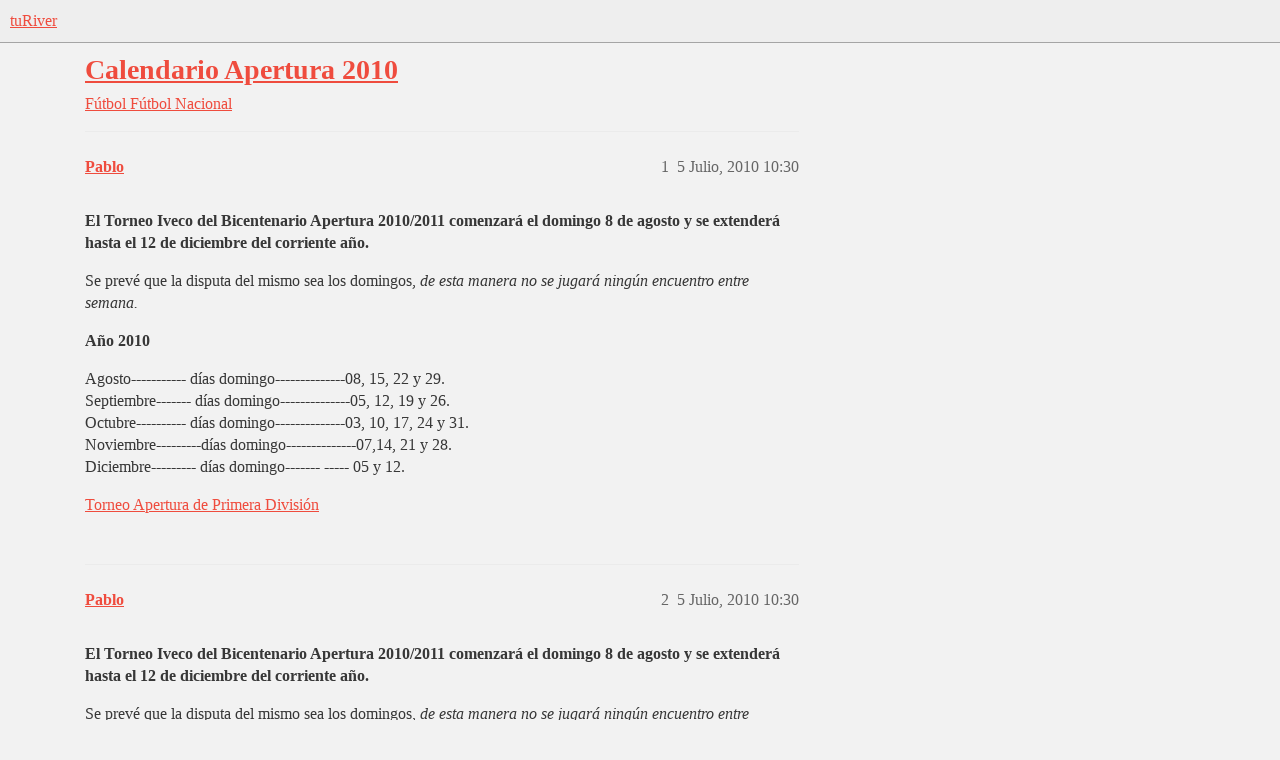

--- FILE ---
content_type: text/html; charset=utf-8
request_url: https://www.turiver.com/t/calendario-apertura-2010/83413
body_size: 5949
content:
<!DOCTYPE html>
<html lang="es">
  <head>
    <meta charset="utf-8">
    <title>Calendario Apertura 2010 - Fútbol Nacional - tuRiver</title>
    <meta name="description" content="El Torneo Iveco del Bicentenario Apertura  2010/2011 comenzará el domingo 8 de agosto y se extenderá hasta el 12 de  diciembre del corriente año. 
Se prevé que la disputa del mismo sea  los domingos, de esta manera no se&amp;hellip;">
    <meta name="generator" content="Discourse 2026.01.0-latest - https://github.com/discourse/discourse version b230f830d345165815ea170569f953c0bcbb8a67">
<link rel="icon" type="image/png" href="https://turivers3.b-cdn.net/optimized/4X/d/9/a/d9a08ea2cb0ac042d4a784c65507e1ebd89dc353_2_32x32.png">
<link rel="apple-touch-icon" type="image/png" href="https://turivers3.b-cdn.net/optimized/4X/6/4/1/6419eb0e0a3a8aff06fb8c5b20f3aa2fd8b33ddb_2_180x180.png">
<meta name="theme-color" media="(prefers-color-scheme: light)" content="#eeeeee">
<meta name="theme-color" media="(prefers-color-scheme: dark)" content="#111111">

<meta name="color-scheme" content="light dark">

<meta name="viewport" content="width=device-width, initial-scale=1.0, minimum-scale=1.0, viewport-fit=cover">
<link rel="canonical" href="https://www.turiver.com/t/calendario-apertura-2010/83413" />

<link rel="search" type="application/opensearchdescription+xml" href="https://www.turiver.com/opensearch.xml" title="tuRiver Search">

    
    <link href="https://cdn.turiver.com/stylesheets/color_definitions_claro_2_2_489614030af0595cecdea4f7f617c5327dfaa48c.css?__ws=www.turiver.com" media="(prefers-color-scheme: light)" rel="stylesheet" class="light-scheme" data-scheme-id="2"/><link href="https://cdn.turiver.com/stylesheets/color_definitions_oscuro_1_2_44ee9220f39841f6b0ad8dbe0613cb838625a0ff.css?__ws=www.turiver.com" media="(prefers-color-scheme: dark)" rel="stylesheet" class="dark-scheme" data-scheme-id="1"/>

<link href="https://cdn.turiver.com/stylesheets/common_5dd44a9d0ce16ec56c15983f5f4b2c5e55fadd71.css?__ws=www.turiver.com" media="all" rel="stylesheet" data-target="common"  />

  <link href="https://cdn.turiver.com/stylesheets/mobile_5dd44a9d0ce16ec56c15983f5f4b2c5e55fadd71.css?__ws=www.turiver.com" media="(max-width: 39.99999rem)" rel="stylesheet" data-target="mobile"  />
  <link href="https://cdn.turiver.com/stylesheets/desktop_5dd44a9d0ce16ec56c15983f5f4b2c5e55fadd71.css?__ws=www.turiver.com" media="(min-width: 40rem)" rel="stylesheet" data-target="desktop"  />



    <link href="https://cdn.turiver.com/stylesheets/checklist_5dd44a9d0ce16ec56c15983f5f4b2c5e55fadd71.css?__ws=www.turiver.com" media="all" rel="stylesheet" data-target="checklist"  />
    <link href="https://cdn.turiver.com/stylesheets/discourse-cakeday_5dd44a9d0ce16ec56c15983f5f4b2c5e55fadd71.css?__ws=www.turiver.com" media="all" rel="stylesheet" data-target="discourse-cakeday"  />
    <link href="https://cdn.turiver.com/stylesheets/discourse-data-explorer_5dd44a9d0ce16ec56c15983f5f4b2c5e55fadd71.css?__ws=www.turiver.com" media="all" rel="stylesheet" data-target="discourse-data-explorer"  />
    <link href="https://cdn.turiver.com/stylesheets/discourse-details_5dd44a9d0ce16ec56c15983f5f4b2c5e55fadd71.css?__ws=www.turiver.com" media="all" rel="stylesheet" data-target="discourse-details"  />
    <link href="https://cdn.turiver.com/stylesheets/discourse-gamification_5dd44a9d0ce16ec56c15983f5f4b2c5e55fadd71.css?__ws=www.turiver.com" media="all" rel="stylesheet" data-target="discourse-gamification"  />
    <link href="https://cdn.turiver.com/stylesheets/discourse-lazy-videos_5dd44a9d0ce16ec56c15983f5f4b2c5e55fadd71.css?__ws=www.turiver.com" media="all" rel="stylesheet" data-target="discourse-lazy-videos"  />
    <link href="https://cdn.turiver.com/stylesheets/discourse-local-dates_5dd44a9d0ce16ec56c15983f5f4b2c5e55fadd71.css?__ws=www.turiver.com" media="all" rel="stylesheet" data-target="discourse-local-dates"  />
    <link href="https://cdn.turiver.com/stylesheets/discourse-narrative-bot_5dd44a9d0ce16ec56c15983f5f4b2c5e55fadd71.css?__ws=www.turiver.com" media="all" rel="stylesheet" data-target="discourse-narrative-bot"  />
    <link href="https://cdn.turiver.com/stylesheets/discourse-presence_5dd44a9d0ce16ec56c15983f5f4b2c5e55fadd71.css?__ws=www.turiver.com" media="all" rel="stylesheet" data-target="discourse-presence"  />
    <link href="https://cdn.turiver.com/stylesheets/discourse-reactions_5dd44a9d0ce16ec56c15983f5f4b2c5e55fadd71.css?__ws=www.turiver.com" media="all" rel="stylesheet" data-target="discourse-reactions"  />
    <link href="https://cdn.turiver.com/stylesheets/discourse-rss-polling_5dd44a9d0ce16ec56c15983f5f4b2c5e55fadd71.css?__ws=www.turiver.com" media="all" rel="stylesheet" data-target="discourse-rss-polling"  />
    <link href="https://cdn.turiver.com/stylesheets/discourse-subscriptions_5dd44a9d0ce16ec56c15983f5f4b2c5e55fadd71.css?__ws=www.turiver.com" media="all" rel="stylesheet" data-target="discourse-subscriptions"  />
    <link href="https://cdn.turiver.com/stylesheets/discourse-templates_5dd44a9d0ce16ec56c15983f5f4b2c5e55fadd71.css?__ws=www.turiver.com" media="all" rel="stylesheet" data-target="discourse-templates"  />
    <link href="https://cdn.turiver.com/stylesheets/docker_manager_5dd44a9d0ce16ec56c15983f5f4b2c5e55fadd71.css?__ws=www.turiver.com" media="all" rel="stylesheet" data-target="docker_manager"  />
    <link href="https://cdn.turiver.com/stylesheets/poll_5dd44a9d0ce16ec56c15983f5f4b2c5e55fadd71.css?__ws=www.turiver.com" media="all" rel="stylesheet" data-target="poll"  />
    <link href="https://cdn.turiver.com/stylesheets/spoiler-alert_5dd44a9d0ce16ec56c15983f5f4b2c5e55fadd71.css?__ws=www.turiver.com" media="all" rel="stylesheet" data-target="spoiler-alert"  />
    <link href="https://cdn.turiver.com/stylesheets/discourse-gamification_mobile_5dd44a9d0ce16ec56c15983f5f4b2c5e55fadd71.css?__ws=www.turiver.com" media="(max-width: 39.99999rem)" rel="stylesheet" data-target="discourse-gamification_mobile"  />
    <link href="https://cdn.turiver.com/stylesheets/discourse-reactions_mobile_5dd44a9d0ce16ec56c15983f5f4b2c5e55fadd71.css?__ws=www.turiver.com" media="(max-width: 39.99999rem)" rel="stylesheet" data-target="discourse-reactions_mobile"  />
    <link href="https://cdn.turiver.com/stylesheets/discourse-gamification_desktop_5dd44a9d0ce16ec56c15983f5f4b2c5e55fadd71.css?__ws=www.turiver.com" media="(min-width: 40rem)" rel="stylesheet" data-target="discourse-gamification_desktop"  />
    <link href="https://cdn.turiver.com/stylesheets/discourse-reactions_desktop_5dd44a9d0ce16ec56c15983f5f4b2c5e55fadd71.css?__ws=www.turiver.com" media="(min-width: 40rem)" rel="stylesheet" data-target="discourse-reactions_desktop"  />
    <link href="https://cdn.turiver.com/stylesheets/poll_desktop_5dd44a9d0ce16ec56c15983f5f4b2c5e55fadd71.css?__ws=www.turiver.com" media="(min-width: 40rem)" rel="stylesheet" data-target="poll_desktop"  />

  <link href="https://cdn.turiver.com/stylesheets/common_theme_16_e1daaafc900eeccec2bf1124a15a52df3f869db8.css?__ws=www.turiver.com" media="all" rel="stylesheet" data-target="common_theme" data-theme-id="16" data-theme-name="add to homescreen"/>
<link href="https://cdn.turiver.com/stylesheets/common_theme_21_72b7068ee2362bc1f16cd1a456b5f9d31eb5831e.css?__ws=www.turiver.com" media="all" rel="stylesheet" data-target="common_theme" data-theme-id="21" data-theme-name="be the first to reply"/>
<link href="https://cdn.turiver.com/stylesheets/common_theme_8_52980defbc52af796bfa84c4c90a29f0a11cf24c.css?__ws=www.turiver.com" media="all" rel="stylesheet" data-target="common_theme" data-theme-id="8" data-theme-name="discourse avatar component"/>
<link href="https://cdn.turiver.com/stylesheets/common_theme_18_e966a5fb874d7043a824cb8ea5d5c3e747baeaea.css?__ws=www.turiver.com" media="all" rel="stylesheet" data-target="common_theme" data-theme-id="18" data-theme-name="discourse gifs"/>
<link href="https://cdn.turiver.com/stylesheets/common_theme_6_3d86e660f869333c05bae875a8acaa3ca9581a67.css?__ws=www.turiver.com" media="all" rel="stylesheet" data-target="common_theme" data-theme-id="6" data-theme-name="discourse-social-share"/>
<link href="https://cdn.turiver.com/stylesheets/common_theme_7_cf97f112146f64b20f5d14fa84d62529e2ef0dd7.css?__ws=www.turiver.com" media="all" rel="stylesheet" data-target="common_theme" data-theme-id="7" data-theme-name="header links theme component"/>
<link href="https://cdn.turiver.com/stylesheets/common_theme_2_eea850834eb9275214df533211f9a3c32981acba.css?__ws=www.turiver.com" media="all" rel="stylesheet" data-target="common_theme" data-theme-id="2" data-theme-name="claro"/>
    <link href="https://cdn.turiver.com/stylesheets/mobile_theme_8_091ea7a382d54c4a75761fde669cb83e106b584b.css?__ws=www.turiver.com" media="(max-width: 39.99999rem)" rel="stylesheet" data-target="mobile_theme" data-theme-id="8" data-theme-name="discourse avatar component"/>
    <link href="https://cdn.turiver.com/stylesheets/desktop_theme_8_215fee2dfde4c4a6cdb204db07cfaa4bd7fcbcba.css?__ws=www.turiver.com" media="(min-width: 40rem)" rel="stylesheet" data-target="desktop_theme" data-theme-id="8" data-theme-name="discourse avatar component"/>
<link href="https://cdn.turiver.com/stylesheets/desktop_theme_18_66ff920dfe08fc685cb0ca27091caf0c244a6fb9.css?__ws=www.turiver.com" media="(min-width: 40rem)" rel="stylesheet" data-target="desktop_theme" data-theme-id="18" data-theme-name="discourse gifs"/>

    
    <meta id="data-ga-universal-analytics" data-tracking-code="G-PQZ64KB4ZD" data-json="{&quot;cookieDomain&quot;:&quot;auto&quot;}" data-auto-link-domains="">

  <script async src="https://www.googletagmanager.com/gtag/js?id=G-PQZ64KB4ZD" nonce="gWWvKRuHQa1CmO0Mpv3BpgcQ0"></script>
  <script defer src="https://turivers3.b-cdn.net/assets/google-universal-analytics-v4-ba0fc09a.br.js" data-discourse-entrypoint="google-universal-analytics-v4" nonce="gWWvKRuHQa1CmO0Mpv3BpgcQ0"></script>


        <link rel="alternate nofollow" type="application/rss+xml" title="Feed RSS de «Calendario Apertura 2010»" href="https://www.turiver.com/t/calendario-apertura-2010/83413.rss" />
    <meta property="og:site_name" content="tuRiver" />
<meta property="og:type" content="website" />
<meta name="twitter:card" content="summary_large_image" />
<meta name="twitter:image" content="https://turivers3.b-cdn.net/original/4X/7/1/e/71e1c67efd49f7406f8714b854bc54faa64007ae.png" />
<meta property="og:image" content="https://turivers3.b-cdn.net/original/4X/d/4/d/d4d0e18f8243dacfa5b7f5ff52a5079d8ca29f82.png" />
<meta property="og:url" content="https://www.turiver.com/t/calendario-apertura-2010/83413" />
<meta name="twitter:url" content="https://www.turiver.com/t/calendario-apertura-2010/83413" />
<meta property="og:title" content="Calendario Apertura 2010" />
<meta name="twitter:title" content="Calendario Apertura 2010" />
<meta property="og:description" content="El Torneo Iveco del Bicentenario Apertura  2010/2011 comenzará el domingo 8 de agosto y se extenderá hasta el 12 de  diciembre del corriente año.  Se prevé que la disputa del mismo sea  los domingos, de esta manera no se jugará ningún encuentro entre semana.  Año 2010  Agosto----------- días domingo--------------08, 15, 22 y 29.  Septiembre------- días domingo--------------05, 12, 19 y 26.  Octubre---------- días domingo--------------03, 10, 17, 24 y 31.  Noviembre---------días domingo----------..." />
<meta name="twitter:description" content="El Torneo Iveco del Bicentenario Apertura  2010/2011 comenzará el domingo 8 de agosto y se extenderá hasta el 12 de  diciembre del corriente año.  Se prevé que la disputa del mismo sea  los domingos, de esta manera no se jugará ningún encuentro entre semana.  Año 2010  Agosto----------- días domingo--------------08, 15, 22 y 29.  Septiembre------- días domingo--------------05, 12, 19 y 26.  Octubre---------- días domingo--------------03, 10, 17, 24 y 31.  Noviembre---------días domingo----------..." />
<meta property="og:article:section" content="Fútbol" />
<meta property="og:article:section:color" content="3AB54A" />
<meta property="og:article:section" content="Fútbol Nacional" />
<meta property="og:article:section:color" content="F7941D" />
<meta property="article:published_time" content="2010-07-05T10:30:42+00:00" />
<meta property="og:ignore_canonical" content="true" />

        <link rel="next" href="/t/calendario-apertura-2010/83413?page=2">

    
  </head>
  <body class="crawler ">
    
    <header>
  <a href="/">tuRiver</a>
</header>

    <div id="main-outlet" class="wrap" role="main">
        <div id="topic-title">
    <h1>
      <a href="/t/calendario-apertura-2010/83413">Calendario Apertura 2010</a>
    </h1>

      <div class="topic-category" itemscope itemtype="http://schema.org/BreadcrumbList">
          <span itemprop="itemListElement" itemscope itemtype="http://schema.org/ListItem">
            <a href="/c/futbol/9" class="badge-wrapper bullet" itemprop="item">
              <span class='badge-category-bg' style='background-color: #3AB54A'></span>
              <span class='badge-category clear-badge'>
                <span class='category-name' itemprop='name'>Fútbol</span>
              </span>
            </a>
            <meta itemprop="position" content="1" />
          </span>
          <span itemprop="itemListElement" itemscope itemtype="http://schema.org/ListItem">
            <a href="/c/futbol/futbol-nacional/24" class="badge-wrapper bullet" itemprop="item">
              <span class='badge-category-bg' style='background-color: #F7941D'></span>
              <span class='badge-category clear-badge'>
                <span class='category-name' itemprop='name'>Fútbol Nacional</span>
              </span>
            </a>
            <meta itemprop="position" content="2" />
          </span>
      </div>

  </div>

  

    <div itemscope itemtype='http://schema.org/DiscussionForumPosting'>
      <meta itemprop='headline' content='Calendario Apertura 2010'>
      <link itemprop='url' href='https://www.turiver.com/t/calendario-apertura-2010/83413'>
      <meta itemprop='datePublished' content='2010-07-05T10:30:42Z'>
        <meta itemprop='articleSection' content='Fútbol Nacional'>
      <meta itemprop='keywords' content=''>
      <div itemprop='publisher' itemscope itemtype="http://schema.org/Organization">
        <meta itemprop='name' content='tuRiver'>
          <div itemprop='logo' itemscope itemtype="http://schema.org/ImageObject">
            <meta itemprop='url' content='https://turivers3.b-cdn.net/original/4X/2/4/e/24e3290dd7bea013e26c4a1654d6ceaa01a12f38.png'>
          </div>
      </div>


          <div id='post_1'  class='topic-body crawler-post'>
            <div class='crawler-post-meta'>
              <span class="creator" itemprop="author" itemscope itemtype="http://schema.org/Person">
                <a itemprop="url" rel='nofollow' href='https://www.turiver.com/u/Pablo'><span itemprop='name'>Pablo</span></a>
                
              </span>

                <link itemprop="mainEntityOfPage" href="https://www.turiver.com/t/calendario-apertura-2010/83413">


              <span class="crawler-post-infos">
                  <time  datetime='2010-07-05T10:30:42Z' class='post-time'>
                    5 Julio, 2010 10:30
                  </time>
                  <meta itemprop='dateModified' content='2010-07-05T10:30:42Z'>
              <span itemprop='position'>1</span>
              </span>
            </div>
            <div class='post' itemprop='text'>
              <p><span class="bbcode-b">El Torneo Iveco del Bicentenario Apertura  2010/2011 comenzará el domingo 8 de agosto y se extenderá hasta el 12 de  diciembre del corriente año.</span></p>
<p>Se prevé que la disputa del mismo sea  los domingos, <span class="bbcode-i">de esta manera no se jugará ningún encuentro entre semana.</span></p>
<p><span class="bbcode-b">Año 2010</span></p>
<p>Agosto----------- días domingo--------------08, 15, 22 y 29.<br>
Septiembre------- días domingo--------------05, 12, 19 y 26.<br>
Octubre---------- días domingo--------------03, 10, 17, 24 y 31.<br>
Noviembre---------días domingo--------------07,14, 21 y 28.<br>
Diciembre--------- días domingo------- ----- 05 y 12.</p>
<p><a href="http://www.afa.org.ar/index.php?option=com_content&amp;view=article&amp;id=12143:torneo-apertura-de-primera-division&amp;catid=110:torneos-superiores&amp;Itemid=78" rel="noopener nofollow ugc">Torneo Apertura de Primera División</a></p>
            </div>

            <div itemprop="interactionStatistic" itemscope itemtype="http://schema.org/InteractionCounter">
              <meta itemprop="interactionType" content="http://schema.org/LikeAction"/>
              <meta itemprop="userInteractionCount" content="0" />
              <span class='post-likes'></span>
            </div>


            
          </div>
          <div id='post_2' itemprop='comment' itemscope itemtype='http://schema.org/Comment' class='topic-body crawler-post'>
            <div class='crawler-post-meta'>
              <span class="creator" itemprop="author" itemscope itemtype="http://schema.org/Person">
                <a itemprop="url" rel='nofollow' href='https://www.turiver.com/u/Pablo'><span itemprop='name'>Pablo</span></a>
                
              </span>



              <span class="crawler-post-infos">
                  <time itemprop='datePublished' datetime='2010-07-05T10:30:42Z' class='post-time'>
                    5 Julio, 2010 10:30
                  </time>
                  <meta itemprop='dateModified' content='2010-07-05T10:30:42Z'>
              <span itemprop='position'>2</span>
              </span>
            </div>
            <div class='post' itemprop='text'>
              <p><span class="bbcode-b">El Torneo Iveco del Bicentenario Apertura  2010/2011 comenzará el domingo 8 de agosto y se extenderá hasta el 12 de  diciembre del corriente año.</span></p>
<p>Se prevé que la disputa del mismo sea  los domingos, <span class="bbcode-i">de esta manera no se jugará ningún encuentro entre semana.</span></p>
<p><span class="bbcode-b">Año 2010</span></p>
<p>Agosto----------- días domingo--------------08, 15, 22 y 29.<br>
Septiembre------- días domingo--------------05, 12, 19 y 26.<br>
Octubre---------- días domingo--------------03, 10, 17, 24 y 31.<br>
Noviembre---------días domingo--------------07,14, 21 y 28.<br>
Diciembre--------- días domingo------- ----- 05 y 12.</p>
<p><a href="http://www.afa.org.ar/index.php?option=com_content&amp;view=article&amp;id=12143:torneo-apertura-de-primera-division&amp;catid=110:torneos-superiores&amp;Itemid=78" rel="noopener nofollow ugc">Torneo Apertura de Primera División</a></p>
            </div>

            <div itemprop="interactionStatistic" itemscope itemtype="http://schema.org/InteractionCounter">
              <meta itemprop="interactionType" content="http://schema.org/LikeAction"/>
              <meta itemprop="userInteractionCount" content="0" />
              <span class='post-likes'></span>
            </div>


            
          </div>
          <div id='post_3' itemprop='comment' itemscope itemtype='http://schema.org/Comment' class='topic-body crawler-post'>
            <div class='crawler-post-meta'>
              <span class="creator" itemprop="author" itemscope itemtype="http://schema.org/Person">
                <a itemprop="url" rel='nofollow' href='https://www.turiver.com/u/el_presi'><span itemprop='name'>el_presi</span></a>
                
              </span>



              <span class="crawler-post-infos">
                  <time itemprop='datePublished' datetime='2010-07-05T10:34:47Z' class='post-time'>
                    5 Julio, 2010 10:34
                  </time>
                  <meta itemprop='dateModified' content='2010-07-05T10:34:47Z'>
              <span itemprop='position'>3</span>
              </span>
            </div>
            <div class='post' itemprop='text'>
              <p>y el fixture cuando sale, tenes idea??</p>
            </div>

            <div itemprop="interactionStatistic" itemscope itemtype="http://schema.org/InteractionCounter">
              <meta itemprop="interactionType" content="http://schema.org/LikeAction"/>
              <meta itemprop="userInteractionCount" content="0" />
              <span class='post-likes'></span>
            </div>


            
          </div>
          <div id='post_4' itemprop='comment' itemscope itemtype='http://schema.org/Comment' class='topic-body crawler-post'>
            <div class='crawler-post-meta'>
              <span class="creator" itemprop="author" itemscope itemtype="http://schema.org/Person">
                <a itemprop="url" rel='nofollow' href='https://www.turiver.com/u/Pablo'><span itemprop='name'>Pablo</span></a>
                
              </span>



              <span class="crawler-post-infos">
                  <time itemprop='datePublished' datetime='2010-07-05T10:36:07Z' class='post-time'>
                    5 Julio, 2010 10:36
                  </time>
                  <meta itemprop='dateModified' content='2010-07-05T10:36:07Z'>
              <span itemprop='position'>4</span>
              </span>
            </div>
            <div class='post' itemprop='text'>
              <aside class="quote no-group" data-username="el_presi" data-post="3" data-topic="83413">
<div class="title">
<div class="quote-controls"></div>
<img loading="lazy" alt="" width="24" height="24" src="https://cdn.turiver.com/user_avatar/www.turiver.com/el_presi/60/581_2.png" class="avatar"> el_presi:</div>
<blockquote>
<p>y el fixture cuando sale, tenes idea?</p>
</blockquote>
</aside>
<p>No dice nada en la web de AFA… pero para mi sale antes del 20 de julio seguramente…</p>
            </div>

            <div itemprop="interactionStatistic" itemscope itemtype="http://schema.org/InteractionCounter">
              <meta itemprop="interactionType" content="http://schema.org/LikeAction"/>
              <meta itemprop="userInteractionCount" content="0" />
              <span class='post-likes'></span>
            </div>


            
          </div>
          <div id='post_5' itemprop='comment' itemscope itemtype='http://schema.org/Comment' class='topic-body crawler-post'>
            <div class='crawler-post-meta'>
              <span class="creator" itemprop="author" itemscope itemtype="http://schema.org/Person">
                <a itemprop="url" rel='nofollow' href='https://www.turiver.com/u/monserratyberti'><span itemprop='name'>monserratyberti</span></a>
                
              </span>



              <span class="crawler-post-infos">
                  <time itemprop='datePublished' datetime='2010-07-05T10:37:29Z' class='post-time'>
                    5 Julio, 2010 10:37
                  </time>
                  <meta itemprop='dateModified' content='2010-07-05T10:37:29Z'>
              <span itemprop='position'>5</span>
              </span>
            </div>
            <div class='post' itemprop='text'>
              <aside class="quote no-group quote-modified" data-username="Pablo" data-post="2" data-topic="83413">
<div class="title">
<div class="quote-controls"></div>
<img loading="lazy" alt="" width="24" height="24" src="https://cdn.turiver.com/user_avatar/www.turiver.com/pablo/60/886_2.png" class="avatar"> Pablo:</div>
<blockquote>
<p><span class="bbcode-b">El Torneo Iveco del Bicentenario Apertura 2010/2011 comenzará el domingo 8 de agosto y se extenderá hasta el 12 de diciembre del corriente año.</span></p>
<p>Se prevé que la disputa del mismo sea los domingos, <span class="bbcode-i">de esta manera no se jugará ningún encuentro entre semana.</span></p>
<p><span class="bbcode-b">Año 2010</span></p>
<p>Agosto----------- días domingo--------------08, 15, 22 y 29.<br>
Septiembre------- días domingo--------------05, 12, 19 y 26.<br>
Octubre---------- días domingo--------------03, 10, 17, 24 y 31.<br>
Noviembre---------días domingo--------------07,14, 21 y 28.<br>
Diciembre--------- días domingo------- ----- 05 y 12.</p>
<p>[Torneo Apertura de Primera División](<a href="http://www.afa.org.ar/index.php?option=com_content&amp;view=article&amp;id=12143:torneo-apertura-de-primera-division&amp;catid=110:torneos-superiores&amp;Itemid=78" rel="noopener nofollow ugc">http://www.afa.org.ar/index.php?option=com_content&amp;view=article&amp;id=12143:torneo-apertura-de-primera-division&amp;catid=110:torneos-superiores&amp;Itemid=78</a></p>
</blockquote>
</aside>
<p>Un mes, que bajón. Y en el medio que hacemos que se acaba (si es que todavía no se nos acabó) el mundial</p>
            </div>

            <div itemprop="interactionStatistic" itemscope itemtype="http://schema.org/InteractionCounter">
              <meta itemprop="interactionType" content="http://schema.org/LikeAction"/>
              <meta itemprop="userInteractionCount" content="0" />
              <span class='post-likes'></span>
            </div>


            
          </div>
          <div id='post_6' itemprop='comment' itemscope itemtype='http://schema.org/Comment' class='topic-body crawler-post'>
            <div class='crawler-post-meta'>
              <span class="creator" itemprop="author" itemscope itemtype="http://schema.org/Person">
                <a itemprop="url" rel='nofollow' href='https://www.turiver.com/u/millo_carp'><span itemprop='name'>millo_carp</span></a>
                
              </span>



              <span class="crawler-post-infos">
                  <time itemprop='datePublished' datetime='2010-07-05T10:37:51Z' class='post-time'>
                    5 Julio, 2010 10:37
                  </time>
                  <meta itemprop='dateModified' content='2010-07-05T10:37:51Z'>
              <span itemprop='position'>6</span>
              </span>
            </div>
            <div class='post' itemprop='text'>
              <p>El superclásico seguramente sea el 17 o el 24 de octubre. Espero que para eso tengamos metidos una cantidad de puntos interesante.</p>
<p>Saludos</p>
            </div>

            <div itemprop="interactionStatistic" itemscope itemtype="http://schema.org/InteractionCounter">
              <meta itemprop="interactionType" content="http://schema.org/LikeAction"/>
              <meta itemprop="userInteractionCount" content="0" />
              <span class='post-likes'></span>
            </div>


            
          </div>
          <div id='post_7' itemprop='comment' itemscope itemtype='http://schema.org/Comment' class='topic-body crawler-post'>
            <div class='crawler-post-meta'>
              <span class="creator" itemprop="author" itemscope itemtype="http://schema.org/Person">
                <a itemprop="url" rel='nofollow' href='https://www.turiver.com/u/Rodrigo_CS'><span itemprop='name'>Rodrigo_CS</span></a>
                
              </span>



              <span class="crawler-post-infos">
                  <time itemprop='datePublished' datetime='2010-07-05T10:40:38Z' class='post-time'>
                    5 Julio, 2010 10:40
                  </time>
                  <meta itemprop='dateModified' content='2010-07-05T10:40:38Z'>
              <span itemprop='position'>7</span>
              </span>
            </div>
            <div class='post' itemprop='text'>
              <p>Tengo ganas de que salga el fixtureeeee</p>
            </div>

            <div itemprop="interactionStatistic" itemscope itemtype="http://schema.org/InteractionCounter">
              <meta itemprop="interactionType" content="http://schema.org/LikeAction"/>
              <meta itemprop="userInteractionCount" content="0" />
              <span class='post-likes'></span>
            </div>


            
          </div>
          <div id='post_8' itemprop='comment' itemscope itemtype='http://schema.org/Comment' class='topic-body crawler-post'>
            <div class='crawler-post-meta'>
              <span class="creator" itemprop="author" itemscope itemtype="http://schema.org/Person">
                <a itemprop="url" rel='nofollow' href='https://www.turiver.com/u/Andy'><span itemprop='name'>Andy</span></a>
                
              </span>



              <span class="crawler-post-infos">
                  <time itemprop='datePublished' datetime='2010-07-05T10:42:13Z' class='post-time'>
                    5 Julio, 2010 10:42
                  </time>
                  <meta itemprop='dateModified' content='2010-07-05T10:42:13Z'>
              <span itemprop='position'>8</span>
              </span>
            </div>
            <div class='post' itemprop='text'>
              <p>daaaaaaaale riveer</p>
            </div>

            <div itemprop="interactionStatistic" itemscope itemtype="http://schema.org/InteractionCounter">
              <meta itemprop="interactionType" content="http://schema.org/LikeAction"/>
              <meta itemprop="userInteractionCount" content="0" />
              <span class='post-likes'></span>
            </div>


            
          </div>
          <div id='post_9' itemprop='comment' itemscope itemtype='http://schema.org/Comment' class='topic-body crawler-post'>
            <div class='crawler-post-meta'>
              <span class="creator" itemprop="author" itemscope itemtype="http://schema.org/Person">
                <a itemprop="url" rel='nofollow' href='https://www.turiver.com/u/LucasP'><span itemprop='name'>LucasP</span></a>
                
              </span>



              <span class="crawler-post-infos">
                  <time itemprop='datePublished' datetime='2010-07-05T14:02:47Z' class='post-time'>
                    5 Julio, 2010 14:02
                  </time>
                  <meta itemprop='dateModified' content='2010-07-05T14:02:47Z'>
              <span itemprop='position'>9</span>
              </span>
            </div>
            <div class='post' itemprop='text'>
              <p>Al fin no hay partidos los miércoles.</p>
            </div>

            <div itemprop="interactionStatistic" itemscope itemtype="http://schema.org/InteractionCounter">
              <meta itemprop="interactionType" content="http://schema.org/LikeAction"/>
              <meta itemprop="userInteractionCount" content="0" />
              <span class='post-likes'></span>
            </div>


            
          </div>
          <div id='post_10' itemprop='comment' itemscope itemtype='http://schema.org/Comment' class='topic-body crawler-post'>
            <div class='crawler-post-meta'>
              <span class="creator" itemprop="author" itemscope itemtype="http://schema.org/Person">
                <a itemprop="url" rel='nofollow' href='https://www.turiver.com/u/seba275'><span itemprop='name'>seba275</span></a>
                
              </span>



              <span class="crawler-post-infos">
                  <time itemprop='datePublished' datetime='2010-07-05T14:05:11Z' class='post-time'>
                    5 Julio, 2010 14:05
                  </time>
                  <meta itemprop='dateModified' content='2010-07-05T14:05:11Z'>
              <span itemprop='position'>10</span>
              </span>
            </div>
            <div class='post' itemprop='text'>
              <p>Esperaremos el fixture entonces ahora.</p>
            </div>

            <div itemprop="interactionStatistic" itemscope itemtype="http://schema.org/InteractionCounter">
              <meta itemprop="interactionType" content="http://schema.org/LikeAction"/>
              <meta itemprop="userInteractionCount" content="0" />
              <span class='post-likes'></span>
            </div>


            
          </div>
          <div id='post_11' itemprop='comment' itemscope itemtype='http://schema.org/Comment' class='topic-body crawler-post'>
            <div class='crawler-post-meta'>
              <span class="creator" itemprop="author" itemscope itemtype="http://schema.org/Person">
                <a itemprop="url" rel='nofollow' href='https://www.turiver.com/u/anon60232659'><span itemprop='name'>anon60232659</span></a>
                
              </span>



              <span class="crawler-post-infos">
                  <time itemprop='datePublished' datetime='2010-07-05T14:06:31Z' class='post-time'>
                    5 Julio, 2010 14:06
                  </time>
                  <meta itemprop='dateModified' content='2010-07-05T14:06:31Z'>
              <span itemprop='position'>11</span>
              </span>
            </div>
            <div class='post' itemprop='text'>
              <p>Entrè ilusionado pensando que ya estaba el fixture.</p>
<p>Quiero arrancar de local.</p>
            </div>

            <div itemprop="interactionStatistic" itemscope itemtype="http://schema.org/InteractionCounter">
              <meta itemprop="interactionType" content="http://schema.org/LikeAction"/>
              <meta itemprop="userInteractionCount" content="0" />
              <span class='post-likes'></span>
            </div>


            
          </div>
          <div id='post_12' itemprop='comment' itemscope itemtype='http://schema.org/Comment' class='topic-body crawler-post'>
            <div class='crawler-post-meta'>
              <span class="creator" itemprop="author" itemscope itemtype="http://schema.org/Person">
                <a itemprop="url" rel='nofollow' href='https://www.turiver.com/u/Vir'><span itemprop='name'>Vir</span></a>
                
              </span>



              <span class="crawler-post-infos">
                  <time itemprop='datePublished' datetime='2010-07-05T14:06:34Z' class='post-time'>
                    5 Julio, 2010 14:06
                  </time>
                  <meta itemprop='dateModified' content='2010-07-05T14:06:34Z'>
              <span itemprop='position'>12</span>
              </span>
            </div>
            <div class='post' itemprop='text'>
              <p>espero que el clásico no sea el día de la madre, estoy esperando saber la fecha para pagar lo que debo en el club!</p>
            </div>

            <div itemprop="interactionStatistic" itemscope itemtype="http://schema.org/InteractionCounter">
              <meta itemprop="interactionType" content="http://schema.org/LikeAction"/>
              <meta itemprop="userInteractionCount" content="0" />
              <span class='post-likes'></span>
            </div>


            
          </div>
          <div id='post_13' itemprop='comment' itemscope itemtype='http://schema.org/Comment' class='topic-body crawler-post'>
            <div class='crawler-post-meta'>
              <span class="creator" itemprop="author" itemscope itemtype="http://schema.org/Person">
                <a itemprop="url" rel='nofollow' href='https://www.turiver.com/u/Nico_El_Pueblito'><span itemprop='name'>Nico_El_Pueblito</span></a>
                
              </span>



              <span class="crawler-post-infos">
                  <time itemprop='datePublished' datetime='2010-07-05T14:20:19Z' class='post-time'>
                    5 Julio, 2010 14:20
                  </time>
                  <meta itemprop='dateModified' content='2010-07-05T14:20:19Z'>
              <span itemprop='position'>13</span>
              </span>
            </div>
            <div class='post' itemprop='text'>
              <p>Vamos River<br>
Ojala el primero sea en una cancha buena de visitante</p>
<p>Repasemos los que estan :</p>
<p>La Boca - 2 veces Avellaneda - Nuevo Gasometro<br>
Huracan -  Amalfitani<br>
Banfield - Lanus - Viaducto - Quilmes 2 veces - El Bosque<br>
Tigre - Floresta - La Paternal<br>
Rosario - Santa Fe - Mendoza - Bahia Blanca</p>
            </div>

            <div itemprop="interactionStatistic" itemscope itemtype="http://schema.org/InteractionCounter">
              <meta itemprop="interactionType" content="http://schema.org/LikeAction"/>
              <meta itemprop="userInteractionCount" content="0" />
              <span class='post-likes'></span>
            </div>


            
          </div>
          <div id='post_14' itemprop='comment' itemscope itemtype='http://schema.org/Comment' class='topic-body crawler-post'>
            <div class='crawler-post-meta'>
              <span class="creator" itemprop="author" itemscope itemtype="http://schema.org/Person">
                <a itemprop="url" rel='nofollow' href='https://www.turiver.com/u/die'><span itemprop='name'>die</span></a>
                
              </span>



              <span class="crawler-post-infos">
                  <time itemprop='datePublished' datetime='2010-07-05T14:39:39Z' class='post-time'>
                    5 Julio, 2010 14:39
                  </time>
                  <meta itemprop='dateModified' content='2010-07-05T14:39:39Z'>
              <span itemprop='position'>14</span>
              </span>
            </div>
            <div class='post' itemprop='text'>
              <p>Yo escuche q es muy posible q comencemos con Olimpo en Bahia Blanca.</p>
            </div>

            <div itemprop="interactionStatistic" itemscope itemtype="http://schema.org/InteractionCounter">
              <meta itemprop="interactionType" content="http://schema.org/LikeAction"/>
              <meta itemprop="userInteractionCount" content="0" />
              <span class='post-likes'></span>
            </div>


            
          </div>
          <div id='post_15' itemprop='comment' itemscope itemtype='http://schema.org/Comment' class='topic-body crawler-post'>
            <div class='crawler-post-meta'>
              <span class="creator" itemprop="author" itemscope itemtype="http://schema.org/Person">
                <a itemprop="url" rel='nofollow' href='https://www.turiver.com/u/Drizzt'><span itemprop='name'>Drizzt</span></a>
                
              </span>



              <span class="crawler-post-infos">
                  <time itemprop='datePublished' datetime='2010-07-05T14:41:08Z' class='post-time'>
                    5 Julio, 2010 14:41
                  </time>
                  <meta itemprop='dateModified' content='2010-07-05T14:41:08Z'>
              <span itemprop='position'>15</span>
              </span>
            </div>
            <div class='post' itemprop='text'>
              <p>Por Twitter lei q el fixture de 1ª saldría el lunes 19/7, Nacional B  martes 20/7 y 1ª B miércoles 21/7.</p>
            </div>

            <div itemprop="interactionStatistic" itemscope itemtype="http://schema.org/InteractionCounter">
              <meta itemprop="interactionType" content="http://schema.org/LikeAction"/>
              <meta itemprop="userInteractionCount" content="0" />
              <span class='post-likes'></span>
            </div>


            
          </div>
          <div id='post_16' itemprop='comment' itemscope itemtype='http://schema.org/Comment' class='topic-body crawler-post'>
            <div class='crawler-post-meta'>
              <span class="creator" itemprop="author" itemscope itemtype="http://schema.org/Person">
                <a itemprop="url" rel='nofollow' href='https://www.turiver.com/u/fachoLM'><span itemprop='name'>fachoLM</span></a>
                
              </span>



              <span class="crawler-post-infos">
                  <time itemprop='datePublished' datetime='2010-07-05T16:00:07Z' class='post-time'>
                    5 Julio, 2010 16:00
                  </time>
                  <meta itemprop='dateModified' content='2010-07-05T16:00:07Z'>
              <span itemprop='position'>16</span>
              </span>
            </div>
            <div class='post' itemprop='text'>
              <aside class="quote no-group" data-username="die" data-post="14" data-topic="83413">
<div class="title">
<div class="quote-controls"></div>
<img loading="lazy" alt="" width="24" height="24" src="https://cdn.turiver.com/user_avatar/www.turiver.com/die/60/236_2.png" class="avatar"> die:</div>
<blockquote>
<p>Yo escuche q es muy posible q comencemos con Olimpo en Bahia Blanca</p>
</blockquote>
</aside>
<p>Ya somos varios los que tenemos la misma info., ojalá sea así, no conozco esa cancha todavía.</p>
            </div>

            <div itemprop="interactionStatistic" itemscope itemtype="http://schema.org/InteractionCounter">
              <meta itemprop="interactionType" content="http://schema.org/LikeAction"/>
              <meta itemprop="userInteractionCount" content="0" />
              <span class='post-likes'></span>
            </div>


            
          </div>
          <div id='post_17' itemprop='comment' itemscope itemtype='http://schema.org/Comment' class='topic-body crawler-post'>
            <div class='crawler-post-meta'>
              <span class="creator" itemprop="author" itemscope itemtype="http://schema.org/Person">
                <a itemprop="url" rel='nofollow' href='https://www.turiver.com/u/Turcocarp'><span itemprop='name'>Turcocarp</span></a>
                
              </span>



              <span class="crawler-post-infos">
                  <time itemprop='datePublished' datetime='2010-07-05T16:05:09Z' class='post-time'>
                    5 Julio, 2010 16:05
                  </time>
                  <meta itemprop='dateModified' content='2010-07-05T16:05:09Z'>
              <span itemprop='position'>17</span>
              </span>
            </div>
            <div class='post' itemprop='text'>
              <p>A mí me gustaría arrancar contra un grande que no sea voka… Recién fijándome en alguna data, la última vez que River abrió el torneo contra un grande fue en la temporada 95/96, vs CASLA…</p>
            </div>

            <div itemprop="interactionStatistic" itemscope itemtype="http://schema.org/InteractionCounter">
              <meta itemprop="interactionType" content="http://schema.org/LikeAction"/>
              <meta itemprop="userInteractionCount" content="0" />
              <span class='post-likes'></span>
            </div>


            
          </div>
          <div id='post_18' itemprop='comment' itemscope itemtype='http://schema.org/Comment' class='topic-body crawler-post'>
            <div class='crawler-post-meta'>
              <span class="creator" itemprop="author" itemscope itemtype="http://schema.org/Person">
                <a itemprop="url" rel='nofollow' href='https://www.turiver.com/u/Ashter'><span itemprop='name'>Ashter</span></a>
                
              </span>



              <span class="crawler-post-infos">
                  <time itemprop='datePublished' datetime='2010-07-05T16:06:38Z' class='post-time'>
                    5 Julio, 2010 16:06
                  </time>
                  <meta itemprop='dateModified' content='2010-07-05T16:06:38Z'>
              <span itemprop='position'>18</span>
              </span>
            </div>
            <div class='post' itemprop='text'>
              <p>Para mi el Superclásico tiene que ser en la fecha 14, me gusta más que cuando lo hacen en la fecha 10 o en la 11.</p>
            </div>

            <div itemprop="interactionStatistic" itemscope itemtype="http://schema.org/InteractionCounter">
              <meta itemprop="interactionType" content="http://schema.org/LikeAction"/>
              <meta itemprop="userInteractionCount" content="0" />
              <span class='post-likes'></span>
            </div>


            
          </div>
          <div id='post_19' itemprop='comment' itemscope itemtype='http://schema.org/Comment' class='topic-body crawler-post'>
            <div class='crawler-post-meta'>
              <span class="creator" itemprop="author" itemscope itemtype="http://schema.org/Person">
                <a itemprop="url" rel='nofollow' href='https://www.turiver.com/u/Pablo'><span itemprop='name'>Pablo</span></a>
                
              </span>



              <span class="crawler-post-infos">
                  <time itemprop='datePublished' datetime='2010-07-05T16:08:59Z' class='post-time'>
                    5 Julio, 2010 16:08
                  </time>
                  <meta itemprop='dateModified' content='2010-07-05T16:08:59Z'>
              <span itemprop='position'>19</span>
              </span>
            </div>
            <div class='post' itemprop='text'>
              <p>Que partido sería en la primer fecha contra Olimpo, una final con todas las letras… sería fundamental ganar un partido así de arranque.</p>
            </div>

            <div itemprop="interactionStatistic" itemscope itemtype="http://schema.org/InteractionCounter">
              <meta itemprop="interactionType" content="http://schema.org/LikeAction"/>
              <meta itemprop="userInteractionCount" content="0" />
              <span class='post-likes'></span>
            </div>


            
          </div>
          <div id='post_20' itemprop='comment' itemscope itemtype='http://schema.org/Comment' class='topic-body crawler-post'>
            <div class='crawler-post-meta'>
              <span class="creator" itemprop="author" itemscope itemtype="http://schema.org/Person">
                <a itemprop="url" rel='nofollow' href='https://www.turiver.com/u/anon60232659'><span itemprop='name'>anon60232659</span></a>
                
              </span>



              <span class="crawler-post-infos">
                  <time itemprop='datePublished' datetime='2010-07-05T16:35:15Z' class='post-time'>
                    5 Julio, 2010 16:35
                  </time>
                  <meta itemprop='dateModified' content='2010-07-05T16:35:15Z'>
              <span itemprop='position'>20</span>
              </span>
            </div>
            <div class='post' itemprop='text'>
              <p>Me gustarìa mas con All Boys…Olimpo suele hacerse fuerte de local, aunque no sè si serà el caso.</p>
            </div>

            <div itemprop="interactionStatistic" itemscope itemtype="http://schema.org/InteractionCounter">
              <meta itemprop="interactionType" content="http://schema.org/LikeAction"/>
              <meta itemprop="userInteractionCount" content="0" />
              <span class='post-likes'></span>
            </div>


            
          </div>
    </div>

      <div role='navigation' itemscope itemtype='http://schema.org/SiteNavigationElement' class="topic-body crawler-post">
            <span itemprop='name'><b><a rel="next" itemprop="url" href="/t/calendario-apertura-2010/83413?page=2">página siguiente →</a></b></span>
      </div>

    




    </div>
    <footer class="container wrap">
  <nav class='crawler-nav'>
    <ul>
      <li itemscope itemtype='http://schema.org/SiteNavigationElement'>
        <span itemprop='name'>
          <a href='/' itemprop="url">Inicio </a>
        </span>
      </li>
      <li itemscope itemtype='http://schema.org/SiteNavigationElement'>
        <span itemprop='name'>
          <a href='/categories' itemprop="url">Categorías </a>
        </span>
      </li>
      <li itemscope itemtype='http://schema.org/SiteNavigationElement'>
        <span itemprop='name'>
          <a href='/guidelines' itemprop="url">Directrices </a>
        </span>
      </li>
        <li itemscope itemtype='http://schema.org/SiteNavigationElement'>
          <span itemprop='name'>
            <a href='/tos' itemprop="url">Términos del servicio </a>
          </span>
        </li>
        <li itemscope itemtype='http://schema.org/SiteNavigationElement'>
          <span itemprop='name'>
            <a href='/privacy' itemprop="url">Política de privacidad </a>
          </span>
        </li>
    </ul>
  </nav>
  <p class='powered-by-link'>Creado con <a href="https://www.discourse.org">Discourse</a>, se ve mejor con JavaScript activado</p>
</footer>

    
    
  </body>
  
</html>
